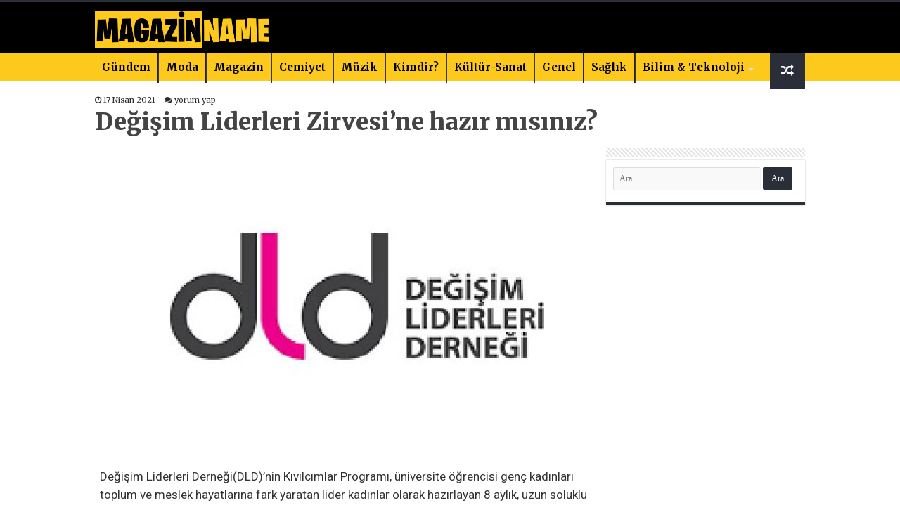

--- FILE ---
content_type: text/html; charset=UTF-8
request_url: https://magazinname.com/degisim-liderleri-zirvesine-hazir-misiniz-h18383.html
body_size: 15258
content:
<!DOCTYPE html>
<html lang="tr" prefix="og: http://ogp.me/ns#">
<head>
<meta charset="UTF-8" />
<link rel="profile" href="http://gmpg.org/xfn/11" />
<link rel="pingback" href="https://magazinname.com/xmlrpc.php" />
<title>Değişim Liderleri Zirvesi’ne hazır mısınız? &#8211; Magazin Name</title>
<meta property="og:title" content="Değişim Liderleri Zirvesi’ne hazır mısınız? - Magazin Name"/>
<meta property="og:type" content="article"/>
<meta property="og:description" content="Değişim Liderleri Derneği(DLD)’nin Kıvılcımlar Programı, üniversite öğrencisi genç kadınları toplum"/>
<meta property="og:url" content="https://magazinname.com/degisim-liderleri-zirvesine-hazir-misiniz-h18383.html"/>
<meta property="og:site_name" content="Magazin Name"/>
<meta property="og:image" content="https://magazinname.com/wp-content/uploads/2021/04/degisim-liderleri-dernegi.jpg" />
<meta name='robots' content='max-image-preview:large' />
	<style>img:is([sizes="auto" i], [sizes^="auto," i]) { contain-intrinsic-size: 3000px 1500px }</style>
	    <!-- Magazinname SEO + Social Meta -->
    <meta property="og:type" content="article" />
    <meta property="og:site_name" content="Magazinname" />
    <meta property="og:title" content="Değişim Liderleri Zirvesi’ne hazır mısınız?" />
    <meta property="og:description" content="Değişim Liderleri Derneği(DLD)’nin Kıvılcımlar Programı, üniversite öğrencisi genç kadınları toplum ve meslek hayatlarına fark yaratan lider kadınlar olarak hazırlayan 8 aylık, uzun soluklu ve yenilikçi bir programdır. 2020-2021 dönemi Kıvılcımlarımız Ekim ayından bu yana toplumsal cinsiyet, sosyal değişim, insan hakları gibi konularda araştırmalar yapıyor ve bu konuları tartışıyor. 8 aydır her hafta çevrimiçi buluşan Kıvılcımlarımız bir &hellip;" />
    <meta property="og:url" content="https://magazinname.com/degisim-liderleri-zirvesine-hazir-misiniz-h18383.html" />
    <meta property="og:image" content="https://magazinname.com/wp-content/uploads/2021/04/degisim-liderleri-dernegi.jpg" />
    <meta property="og:locale" content="tr_TR" />

    <meta name="twitter:card" content="summary_large_image" />
    <meta name="twitter:title" content="Değişim Liderleri Zirvesi’ne hazır mısınız?" />
    <meta name="twitter:description" content="Değişim Liderleri Derneği(DLD)’nin Kıvılcımlar Programı, üniversite öğrencisi genç kadınları toplum ve meslek hayatlarına fark yaratan lider kadınlar olarak hazırlayan 8 aylık, uzun soluklu ve yenilikçi bir programdır. 2020-2021 dönemi Kıvılcımlarımız Ekim ayından bu yana toplumsal cinsiyet, sosyal değişim, insan hakları gibi konularda araştırmalar yapıyor ve bu konuları tartışıyor. 8 aydır her hafta çevrimiçi buluşan Kıvılcımlarımız bir &hellip;" />
    <meta name="twitter:image" content="https://magazinname.com/wp-content/uploads/2021/04/degisim-liderleri-dernegi.jpg" />
    <meta name="twitter:site" content="@magazinname" />
    <meta name="twitter:creator" content="@magazinname" />
    <meta name="keywords" content="Değişim Liderleri Derneği, DLD" />
    <meta name="author" content="Kamil Hızer" />

    <!-- 📰 Structured Data / JSON-LD -->
    <script type="application/ld+json">
    {
      "@context": "https://schema.org",
      "@type": "NewsArticle",
      "mainEntityOfPage": {
        "@type": "WebPage",
        "@id": "https://magazinname.com/degisim-liderleri-zirvesine-hazir-misiniz-h18383.html"
      },
      "headline": "Değişim Liderleri Zirvesi’ne hazır mısınız?",
      "image": ["https://magazinname.com/wp-content/uploads/2021/04/degisim-liderleri-dernegi.jpg"],
      "datePublished": "2021-04-17T11:26:15+03:00",
      "dateModified": "2021-04-17T03:16:18+03:00",
      "author": {
        "@type": "Person",
        "name": "Kamil Hızer",
        "url": "https://magazinname.com/author/kamil"
      },
      "publisher": {
        "@type": "Organization",
        "name": "Magazinname",
        "url": "https://www.magazinname.com",
        "logo": {
          "@type": "ImageObject",
          "url": "https://www.magazinname.com/logo.png"
        },
        "sameAs": [
          "https://www.facebook.com/magazinname",
          "https://www.instagram.com/magazinname",
          "https://twitter.com/magazinname"
        ]
      },
      "articleSection": "Eğitim",
      "keywords": "Değişim Liderleri Derneği, DLD",
      "isAccessibleForFree": true,
      "inLanguage": "tr-TR",
      "description": "Değişim Liderleri Derneği(DLD)’nin Kıvılcımlar Programı, üniversite öğrencisi genç kadınları toplum ve meslek hayatlarına fark yaratan lider kadınlar olarak hazırlayan 8 aylık, uzun soluklu ve yenilikçi bir programdır. 2020-2021 dönemi Kıvılcımlarımız Ekim ayından bu yana toplumsal cinsiyet, sosyal değişim, insan hakları gibi konularda araştırmalar yapıyor ve bu konuları tartışıyor. 8 aydır her hafta çevrimiçi buluşan Kıvılcımlarımız bir &hellip;"
    }
    </script>
    <link rel='dns-prefetch' href='//fonts.googleapis.com' />
<link rel="alternate" type="application/rss+xml" title="Magazin Name &raquo; akışı" href="https://magazinname.com/feed" />
<link rel="alternate" type="application/rss+xml" title="Magazin Name &raquo; yorum akışı" href="https://magazinname.com/comments/feed" />
<link rel="alternate" type="application/rss+xml" title="Magazin Name &raquo; Değişim Liderleri Zirvesi’ne hazır mısınız? yorum akışı" href="https://magazinname.com/degisim-liderleri-zirvesine-hazir-misiniz-h18383.html/feed" />
<script type="text/javascript">
/* <![CDATA[ */
window._wpemojiSettings = {"baseUrl":"https:\/\/s.w.org\/images\/core\/emoji\/16.0.1\/72x72\/","ext":".png","svgUrl":"https:\/\/s.w.org\/images\/core\/emoji\/16.0.1\/svg\/","svgExt":".svg","source":{"concatemoji":"https:\/\/magazinname.com\/wp-includes\/js\/wp-emoji-release.min.js"}};
/*! This file is auto-generated */
!function(s,n){var o,i,e;function c(e){try{var t={supportTests:e,timestamp:(new Date).valueOf()};sessionStorage.setItem(o,JSON.stringify(t))}catch(e){}}function p(e,t,n){e.clearRect(0,0,e.canvas.width,e.canvas.height),e.fillText(t,0,0);var t=new Uint32Array(e.getImageData(0,0,e.canvas.width,e.canvas.height).data),a=(e.clearRect(0,0,e.canvas.width,e.canvas.height),e.fillText(n,0,0),new Uint32Array(e.getImageData(0,0,e.canvas.width,e.canvas.height).data));return t.every(function(e,t){return e===a[t]})}function u(e,t){e.clearRect(0,0,e.canvas.width,e.canvas.height),e.fillText(t,0,0);for(var n=e.getImageData(16,16,1,1),a=0;a<n.data.length;a++)if(0!==n.data[a])return!1;return!0}function f(e,t,n,a){switch(t){case"flag":return n(e,"\ud83c\udff3\ufe0f\u200d\u26a7\ufe0f","\ud83c\udff3\ufe0f\u200b\u26a7\ufe0f")?!1:!n(e,"\ud83c\udde8\ud83c\uddf6","\ud83c\udde8\u200b\ud83c\uddf6")&&!n(e,"\ud83c\udff4\udb40\udc67\udb40\udc62\udb40\udc65\udb40\udc6e\udb40\udc67\udb40\udc7f","\ud83c\udff4\u200b\udb40\udc67\u200b\udb40\udc62\u200b\udb40\udc65\u200b\udb40\udc6e\u200b\udb40\udc67\u200b\udb40\udc7f");case"emoji":return!a(e,"\ud83e\udedf")}return!1}function g(e,t,n,a){var r="undefined"!=typeof WorkerGlobalScope&&self instanceof WorkerGlobalScope?new OffscreenCanvas(300,150):s.createElement("canvas"),o=r.getContext("2d",{willReadFrequently:!0}),i=(o.textBaseline="top",o.font="600 32px Arial",{});return e.forEach(function(e){i[e]=t(o,e,n,a)}),i}function t(e){var t=s.createElement("script");t.src=e,t.defer=!0,s.head.appendChild(t)}"undefined"!=typeof Promise&&(o="wpEmojiSettingsSupports",i=["flag","emoji"],n.supports={everything:!0,everythingExceptFlag:!0},e=new Promise(function(e){s.addEventListener("DOMContentLoaded",e,{once:!0})}),new Promise(function(t){var n=function(){try{var e=JSON.parse(sessionStorage.getItem(o));if("object"==typeof e&&"number"==typeof e.timestamp&&(new Date).valueOf()<e.timestamp+604800&&"object"==typeof e.supportTests)return e.supportTests}catch(e){}return null}();if(!n){if("undefined"!=typeof Worker&&"undefined"!=typeof OffscreenCanvas&&"undefined"!=typeof URL&&URL.createObjectURL&&"undefined"!=typeof Blob)try{var e="postMessage("+g.toString()+"("+[JSON.stringify(i),f.toString(),p.toString(),u.toString()].join(",")+"));",a=new Blob([e],{type:"text/javascript"}),r=new Worker(URL.createObjectURL(a),{name:"wpTestEmojiSupports"});return void(r.onmessage=function(e){c(n=e.data),r.terminate(),t(n)})}catch(e){}c(n=g(i,f,p,u))}t(n)}).then(function(e){for(var t in e)n.supports[t]=e[t],n.supports.everything=n.supports.everything&&n.supports[t],"flag"!==t&&(n.supports.everythingExceptFlag=n.supports.everythingExceptFlag&&n.supports[t]);n.supports.everythingExceptFlag=n.supports.everythingExceptFlag&&!n.supports.flag,n.DOMReady=!1,n.readyCallback=function(){n.DOMReady=!0}}).then(function(){return e}).then(function(){var e;n.supports.everything||(n.readyCallback(),(e=n.source||{}).concatemoji?t(e.concatemoji):e.wpemoji&&e.twemoji&&(t(e.twemoji),t(e.wpemoji)))}))}((window,document),window._wpemojiSettings);
/* ]]> */
</script>
<style id='wp-emoji-styles-inline-css' type='text/css'>

	img.wp-smiley, img.emoji {
		display: inline !important;
		border: none !important;
		box-shadow: none !important;
		height: 1em !important;
		width: 1em !important;
		margin: 0 0.07em !important;
		vertical-align: -0.1em !important;
		background: none !important;
		padding: 0 !important;
	}
</style>
<link rel='stylesheet' id='wp-block-library-css' href='https://magazinname.com/wp-includes/css/dist/block-library/style.min.css' type='text/css' media='all' />
<style id='classic-theme-styles-inline-css' type='text/css'>
/*! This file is auto-generated */
.wp-block-button__link{color:#fff;background-color:#32373c;border-radius:9999px;box-shadow:none;text-decoration:none;padding:calc(.667em + 2px) calc(1.333em + 2px);font-size:1.125em}.wp-block-file__button{background:#32373c;color:#fff;text-decoration:none}
</style>
<style id='global-styles-inline-css' type='text/css'>
:root{--wp--preset--aspect-ratio--square: 1;--wp--preset--aspect-ratio--4-3: 4/3;--wp--preset--aspect-ratio--3-4: 3/4;--wp--preset--aspect-ratio--3-2: 3/2;--wp--preset--aspect-ratio--2-3: 2/3;--wp--preset--aspect-ratio--16-9: 16/9;--wp--preset--aspect-ratio--9-16: 9/16;--wp--preset--color--black: #000000;--wp--preset--color--cyan-bluish-gray: #abb8c3;--wp--preset--color--white: #ffffff;--wp--preset--color--pale-pink: #f78da7;--wp--preset--color--vivid-red: #cf2e2e;--wp--preset--color--luminous-vivid-orange: #ff6900;--wp--preset--color--luminous-vivid-amber: #fcb900;--wp--preset--color--light-green-cyan: #7bdcb5;--wp--preset--color--vivid-green-cyan: #00d084;--wp--preset--color--pale-cyan-blue: #8ed1fc;--wp--preset--color--vivid-cyan-blue: #0693e3;--wp--preset--color--vivid-purple: #9b51e0;--wp--preset--gradient--vivid-cyan-blue-to-vivid-purple: linear-gradient(135deg,rgba(6,147,227,1) 0%,rgb(155,81,224) 100%);--wp--preset--gradient--light-green-cyan-to-vivid-green-cyan: linear-gradient(135deg,rgb(122,220,180) 0%,rgb(0,208,130) 100%);--wp--preset--gradient--luminous-vivid-amber-to-luminous-vivid-orange: linear-gradient(135deg,rgba(252,185,0,1) 0%,rgba(255,105,0,1) 100%);--wp--preset--gradient--luminous-vivid-orange-to-vivid-red: linear-gradient(135deg,rgba(255,105,0,1) 0%,rgb(207,46,46) 100%);--wp--preset--gradient--very-light-gray-to-cyan-bluish-gray: linear-gradient(135deg,rgb(238,238,238) 0%,rgb(169,184,195) 100%);--wp--preset--gradient--cool-to-warm-spectrum: linear-gradient(135deg,rgb(74,234,220) 0%,rgb(151,120,209) 20%,rgb(207,42,186) 40%,rgb(238,44,130) 60%,rgb(251,105,98) 80%,rgb(254,248,76) 100%);--wp--preset--gradient--blush-light-purple: linear-gradient(135deg,rgb(255,206,236) 0%,rgb(152,150,240) 100%);--wp--preset--gradient--blush-bordeaux: linear-gradient(135deg,rgb(254,205,165) 0%,rgb(254,45,45) 50%,rgb(107,0,62) 100%);--wp--preset--gradient--luminous-dusk: linear-gradient(135deg,rgb(255,203,112) 0%,rgb(199,81,192) 50%,rgb(65,88,208) 100%);--wp--preset--gradient--pale-ocean: linear-gradient(135deg,rgb(255,245,203) 0%,rgb(182,227,212) 50%,rgb(51,167,181) 100%);--wp--preset--gradient--electric-grass: linear-gradient(135deg,rgb(202,248,128) 0%,rgb(113,206,126) 100%);--wp--preset--gradient--midnight: linear-gradient(135deg,rgb(2,3,129) 0%,rgb(40,116,252) 100%);--wp--preset--font-size--small: 13px;--wp--preset--font-size--medium: 20px;--wp--preset--font-size--large: 36px;--wp--preset--font-size--x-large: 42px;--wp--preset--spacing--20: 0.44rem;--wp--preset--spacing--30: 0.67rem;--wp--preset--spacing--40: 1rem;--wp--preset--spacing--50: 1.5rem;--wp--preset--spacing--60: 2.25rem;--wp--preset--spacing--70: 3.38rem;--wp--preset--spacing--80: 5.06rem;--wp--preset--shadow--natural: 6px 6px 9px rgba(0, 0, 0, 0.2);--wp--preset--shadow--deep: 12px 12px 50px rgba(0, 0, 0, 0.4);--wp--preset--shadow--sharp: 6px 6px 0px rgba(0, 0, 0, 0.2);--wp--preset--shadow--outlined: 6px 6px 0px -3px rgba(255, 255, 255, 1), 6px 6px rgba(0, 0, 0, 1);--wp--preset--shadow--crisp: 6px 6px 0px rgba(0, 0, 0, 1);}:where(.is-layout-flex){gap: 0.5em;}:where(.is-layout-grid){gap: 0.5em;}body .is-layout-flex{display: flex;}.is-layout-flex{flex-wrap: wrap;align-items: center;}.is-layout-flex > :is(*, div){margin: 0;}body .is-layout-grid{display: grid;}.is-layout-grid > :is(*, div){margin: 0;}:where(.wp-block-columns.is-layout-flex){gap: 2em;}:where(.wp-block-columns.is-layout-grid){gap: 2em;}:where(.wp-block-post-template.is-layout-flex){gap: 1.25em;}:where(.wp-block-post-template.is-layout-grid){gap: 1.25em;}.has-black-color{color: var(--wp--preset--color--black) !important;}.has-cyan-bluish-gray-color{color: var(--wp--preset--color--cyan-bluish-gray) !important;}.has-white-color{color: var(--wp--preset--color--white) !important;}.has-pale-pink-color{color: var(--wp--preset--color--pale-pink) !important;}.has-vivid-red-color{color: var(--wp--preset--color--vivid-red) !important;}.has-luminous-vivid-orange-color{color: var(--wp--preset--color--luminous-vivid-orange) !important;}.has-luminous-vivid-amber-color{color: var(--wp--preset--color--luminous-vivid-amber) !important;}.has-light-green-cyan-color{color: var(--wp--preset--color--light-green-cyan) !important;}.has-vivid-green-cyan-color{color: var(--wp--preset--color--vivid-green-cyan) !important;}.has-pale-cyan-blue-color{color: var(--wp--preset--color--pale-cyan-blue) !important;}.has-vivid-cyan-blue-color{color: var(--wp--preset--color--vivid-cyan-blue) !important;}.has-vivid-purple-color{color: var(--wp--preset--color--vivid-purple) !important;}.has-black-background-color{background-color: var(--wp--preset--color--black) !important;}.has-cyan-bluish-gray-background-color{background-color: var(--wp--preset--color--cyan-bluish-gray) !important;}.has-white-background-color{background-color: var(--wp--preset--color--white) !important;}.has-pale-pink-background-color{background-color: var(--wp--preset--color--pale-pink) !important;}.has-vivid-red-background-color{background-color: var(--wp--preset--color--vivid-red) !important;}.has-luminous-vivid-orange-background-color{background-color: var(--wp--preset--color--luminous-vivid-orange) !important;}.has-luminous-vivid-amber-background-color{background-color: var(--wp--preset--color--luminous-vivid-amber) !important;}.has-light-green-cyan-background-color{background-color: var(--wp--preset--color--light-green-cyan) !important;}.has-vivid-green-cyan-background-color{background-color: var(--wp--preset--color--vivid-green-cyan) !important;}.has-pale-cyan-blue-background-color{background-color: var(--wp--preset--color--pale-cyan-blue) !important;}.has-vivid-cyan-blue-background-color{background-color: var(--wp--preset--color--vivid-cyan-blue) !important;}.has-vivid-purple-background-color{background-color: var(--wp--preset--color--vivid-purple) !important;}.has-black-border-color{border-color: var(--wp--preset--color--black) !important;}.has-cyan-bluish-gray-border-color{border-color: var(--wp--preset--color--cyan-bluish-gray) !important;}.has-white-border-color{border-color: var(--wp--preset--color--white) !important;}.has-pale-pink-border-color{border-color: var(--wp--preset--color--pale-pink) !important;}.has-vivid-red-border-color{border-color: var(--wp--preset--color--vivid-red) !important;}.has-luminous-vivid-orange-border-color{border-color: var(--wp--preset--color--luminous-vivid-orange) !important;}.has-luminous-vivid-amber-border-color{border-color: var(--wp--preset--color--luminous-vivid-amber) !important;}.has-light-green-cyan-border-color{border-color: var(--wp--preset--color--light-green-cyan) !important;}.has-vivid-green-cyan-border-color{border-color: var(--wp--preset--color--vivid-green-cyan) !important;}.has-pale-cyan-blue-border-color{border-color: var(--wp--preset--color--pale-cyan-blue) !important;}.has-vivid-cyan-blue-border-color{border-color: var(--wp--preset--color--vivid-cyan-blue) !important;}.has-vivid-purple-border-color{border-color: var(--wp--preset--color--vivid-purple) !important;}.has-vivid-cyan-blue-to-vivid-purple-gradient-background{background: var(--wp--preset--gradient--vivid-cyan-blue-to-vivid-purple) !important;}.has-light-green-cyan-to-vivid-green-cyan-gradient-background{background: var(--wp--preset--gradient--light-green-cyan-to-vivid-green-cyan) !important;}.has-luminous-vivid-amber-to-luminous-vivid-orange-gradient-background{background: var(--wp--preset--gradient--luminous-vivid-amber-to-luminous-vivid-orange) !important;}.has-luminous-vivid-orange-to-vivid-red-gradient-background{background: var(--wp--preset--gradient--luminous-vivid-orange-to-vivid-red) !important;}.has-very-light-gray-to-cyan-bluish-gray-gradient-background{background: var(--wp--preset--gradient--very-light-gray-to-cyan-bluish-gray) !important;}.has-cool-to-warm-spectrum-gradient-background{background: var(--wp--preset--gradient--cool-to-warm-spectrum) !important;}.has-blush-light-purple-gradient-background{background: var(--wp--preset--gradient--blush-light-purple) !important;}.has-blush-bordeaux-gradient-background{background: var(--wp--preset--gradient--blush-bordeaux) !important;}.has-luminous-dusk-gradient-background{background: var(--wp--preset--gradient--luminous-dusk) !important;}.has-pale-ocean-gradient-background{background: var(--wp--preset--gradient--pale-ocean) !important;}.has-electric-grass-gradient-background{background: var(--wp--preset--gradient--electric-grass) !important;}.has-midnight-gradient-background{background: var(--wp--preset--gradient--midnight) !important;}.has-small-font-size{font-size: var(--wp--preset--font-size--small) !important;}.has-medium-font-size{font-size: var(--wp--preset--font-size--medium) !important;}.has-large-font-size{font-size: var(--wp--preset--font-size--large) !important;}.has-x-large-font-size{font-size: var(--wp--preset--font-size--x-large) !important;}
:where(.wp-block-post-template.is-layout-flex){gap: 1.25em;}:where(.wp-block-post-template.is-layout-grid){gap: 1.25em;}
:where(.wp-block-columns.is-layout-flex){gap: 2em;}:where(.wp-block-columns.is-layout-grid){gap: 2em;}
:root :where(.wp-block-pullquote){font-size: 1.5em;line-height: 1.6;}
</style>
<link rel='stylesheet' id='tie-style-css' href='https://magazinname.com/wp-content/themes/beynsoft/style.css' type='text/css' media='all' />
<link rel='stylesheet' id='tie-ilightbox-skin-css' href='https://magazinname.com/wp-content/themes/beynsoft/css/ilightbox/dark-skin/skin.css' type='text/css' media='all' />
<link rel='stylesheet' id='Merriweather-css' href='https://fonts.googleapis.com/css?family=Merriweather%3A300%2C300italic%2Cregular%2Citalic%2C700%2C700italic%2C900%2C900italic' type='text/css' media='all' />
<link rel='stylesheet' id='Roboto-css' href='https://fonts.googleapis.com/css?family=Roboto%3A100%2C100italic%2C300%2C300italic%2Cregular%2Citalic%2C500%2C500italic%2C700%2C700italic%2C900%2C900italic' type='text/css' media='all' />
<link rel='stylesheet' id='Droid+Sans-css' href='https://fonts.googleapis.com/css?family=Droid+Sans%3Aregular%2C700' type='text/css' media='all' />
<script type="text/javascript" src="https://magazinname.com/wp-includes/js/jquery/jquery.min.js" id="jquery-core-js"></script>
<script type="text/javascript" src="https://magazinname.com/wp-includes/js/jquery/jquery-migrate.min.js" id="jquery-migrate-js"></script>
<link rel="https://api.w.org/" href="https://magazinname.com/wp-json/" /><link rel="alternate" title="JSON" type="application/json" href="https://magazinname.com/wp-json/wp/v2/posts/18383" /><link rel="EditURI" type="application/rsd+xml" title="RSD" href="https://magazinname.com/xmlrpc.php?rsd" />
<meta name="generator" content="WordPress 6.8.3" />
<link rel="canonical" href="https://magazinname.com/degisim-liderleri-zirvesine-hazir-misiniz-h18383.html" />
<link rel='shortlink' href='https://magazinname.com/?p=18383' />
<link rel="alternate" title="oEmbed (JSON)" type="application/json+oembed" href="https://magazinname.com/wp-json/oembed/1.0/embed?url=https%3A%2F%2Fmagazinname.com%2Fdegisim-liderleri-zirvesine-hazir-misiniz-h18383.html" />
<link rel="alternate" title="oEmbed (XML)" type="text/xml+oembed" href="https://magazinname.com/wp-json/oembed/1.0/embed?url=https%3A%2F%2Fmagazinname.com%2Fdegisim-liderleri-zirvesine-hazir-misiniz-h18383.html&#038;format=xml" />
<link rel="shortcut icon" href="https://magazinname.com/wp-content/uploads/2021/06/magazinname.jpg" title="Favicon" />
<!--[if IE]>
<script type="text/javascript">jQuery(document).ready(function (){ jQuery(".menu-item").has("ul").children("a").attr("aria-haspopup", "true");});</script>
<![endif]-->
<!--[if lt IE 9]>
<script src="https://magazinname.com/wp-content/themes/beynsoft/js/html5.js"></script>
<script src="https://magazinname.com/wp-content/themes/beynsoft/js/selectivizr-min.js"></script>
<![endif]-->
<!--[if IE 9]>
<link rel="stylesheet" type="text/css" media="all" href="https://magazinname.com/wp-content/themes/beynsoft/css/ie9.css" />
<![endif]-->
<!--[if IE 8]>
<link rel="stylesheet" type="text/css" media="all" href="https://magazinname.com/wp-content/themes/beynsoft/css/ie8.css" />
<![endif]-->
<!--[if IE 7]>
<link rel="stylesheet" type="text/css" media="all" href="https://magazinname.com/wp-content/themes/beynsoft/css/ie7.css" />
<![endif]-->


<meta name="viewport" content="width=device-width, initial-scale=1.0" />
<link rel="apple-touch-icon-precomposed" sizes="144x144" href="https://magazinname.com/wp-content/uploads/2021/06/magazinname.jpg" />
<link rel="apple-touch-icon-precomposed" sizes="120x120" href="https://magazinname.com/wp-content/uploads/2021/06/magazinname.jpg" />
<link rel="apple-touch-icon-precomposed" sizes="72x72" href="https://magazinname.com/wp-content/uploads/2021/06/magazinname.jpg" />
<link rel="apple-touch-icon-precomposed" href="https://magazinname.com/wp-content/uploads/2021/06/magazinname.jpg" />

<meta name="ahrefs-site-verification" content="fdd708fe0c74da1a01e740556dbdf8238d245c81baab64f55c6e3bc1b6d4988a">

<meta name="google-site-verification" content="YabXgS6usgPHUScTv57F5no6eL0ydsRyQlh24y9bod0" />

<!-- Google tag (gtag.js) -->
<script async src="https://www.googletagmanager.com/gtag/js?id=G-HN4NW4LGBF"></script>
<script>
  window.dataLayer = window.dataLayer || [];
  function gtag(){dataLayer.push(arguments);}
  gtag('js', new Date());

  gtag('config', 'G-HN4NW4LGBF');
</script>
<style>
.entry a, #ozet a{ color: #e52822!important; font-weight: bold; }

</style>

<style type="text/css" media="screen">

body{
	font-family: 'Merriweather';
}

.logo h1 a, .logo h2 a{
	font-family: 'Merriweather';
	font-weight: bold;
}

.logo span{
	font-family: 'Merriweather';
	font-weight: bold;
}

.top-nav, .top-nav ul li a {
	font-family: 'Merriweather';
}

#main-nav, #main-nav ul li a{
	font-family: 'Merriweather';
}

.breaking-news span.breaking-news-title{
	font-family: 'Merriweather';
}

.page-title{
	font-family: 'Merriweather';
}

.post-title{
	font-family: 'Merriweather';
	font-size : 33px;
	font-weight: 900;
}

h2.post-box-title, h2.post-box-title a{
	font-family: 'Merriweather';
}

h3.post-box-title, h3.post-box-title a{
	font-family: 'Merriweather';
}

p.post-meta, p.post-meta a{
	font-family: 'Merriweather';
}

body.single .entry, body.page .entry{
	font-family: 'Roboto';
	font-size : 17px;
	font-weight: normal;
}

blockquote p{
	font-family: 'Merriweather';
}

.widget-top h4, .widget-top h4 a{
	font-family: 'Merriweather';
}

.footer-widget-top h4, .footer-widget-top h4 a{
	font-family: 'Merriweather';
}

#featured-posts .featured-title h2 a{
	font-family: 'Merriweather';
}

.ei-title h2, .slider-caption h2 a, .content .slider-caption h2 a, .slider-caption h2, .content .slider-caption h2, .content .ei-title h2{
	font-family: 'Merriweather';
}

.cat-box-title h2, .cat-box-title h2 a, .block-head h3, #respond h3, #comments-title, h2.review-box-header, .woocommerce-tabs .entry-content h2, .woocommerce .related.products h2, .entry .woocommerce h2, .woocommerce-billing-fields h3, .woocommerce-shipping-fields h3, #order_review_heading, #bbpress-forums fieldset.bbp-form legend, #buddypress .item-body h4, #buddypress #item-body h4{
	font-family: 'Merriweather';
}

#main-nav,
.cat-box-content,
#sidebar .widget-container,
.post-listing,
#commentform {
	border-bottom-color: #2a2e39;
}

.search-block .search-button,
#topcontrol,
#main-nav ul li.current-menu-item a,
#main-nav ul li.current-menu-item a:hover,
#main-nav ul li.current_page_parent a,
#main-nav ul li.current_page_parent a:hover,
#main-nav ul li.current-menu-parent a,
#main-nav ul li.current-menu-parent a:hover,
#main-nav ul li.current-page-ancestor a,
#main-nav ul li.current-page-ancestor a:hover,
.pagination span.current,
.share-post span.share-text,
.flex-control-paging li a.flex-active,
.ei-slider-thumbs li.ei-slider-element,
.review-percentage .review-item span span,
.review-final-score,
.button,
a.button,
a.more-link,
#main-content input[type="submit"],
.form-submit #submit,
#login-form .login-button,
.widget-feedburner .feedburner-subscribe,
input[type="submit"],
#buddypress button,
#buddypress a.button,
#buddypress input[type=submit],
#buddypress input[type=reset],
#buddypress ul.button-nav li a,
#buddypress div.generic-button a,
#buddypress .comment-reply-link,
#buddypress div.item-list-tabs ul li a span,
#buddypress div.item-list-tabs ul li.selected a,
#buddypress div.item-list-tabs ul li.current a,
#buddypress #members-directory-form div.item-list-tabs ul li.selected span,
#members-list-options a.selected,
#groups-list-options a.selected,
body.dark-skin #buddypress div.item-list-tabs ul li a span,
body.dark-skin #buddypress div.item-list-tabs ul li.selected a,
body.dark-skin #buddypress div.item-list-tabs ul li.current a,
body.dark-skin #members-list-options a.selected,
body.dark-skin #groups-list-options a.selected,
.search-block-large .search-button,
#featured-posts .flex-next:hover,
#featured-posts .flex-prev:hover,
a.tie-cart span.shooping-count,
.woocommerce span.onsale,
.woocommerce-page span.onsale ,
.woocommerce .widget_price_filter .ui-slider .ui-slider-handle,
.woocommerce-page .widget_price_filter .ui-slider .ui-slider-handle,
#check-also-close,
a.post-slideshow-next,
a.post-slideshow-prev,
.widget_price_filter .ui-slider .ui-slider-handle,
.quantity .minus:hover,
.quantity .plus:hover,
.mejs-container .mejs-controls .mejs-time-rail .mejs-time-current,
#reading-position-indicator  {
	background-color:#2a2e39;
}

::-webkit-scrollbar-thumb{
	background-color:#2a2e39 !important;
}

#theme-footer,
#theme-header,
.top-nav ul li.current-menu-item:before,
#main-nav .menu-sub-content ,
#main-nav ul ul,
#check-also-box {
	border-top-color: #2a2e39;
}

.search-block:after {
	border-right-color:#2a2e39;
}

body.rtl .search-block:after {
	border-left-color:#2a2e39;
}

#main-nav ul > li.menu-item-has-children:hover > a:after,
#main-nav ul > li.mega-menu:hover > a:after {
	border-color:transparent transparent #2a2e39;
}

.widget.timeline-posts li a:hover,
.widget.timeline-posts li a:hover span.tie-date {
	color: #2a2e39;
}

.widget.timeline-posts li a:hover span.tie-date:before {
	background: #2a2e39;
	border-color: #2a2e39;
}

#order_review,
#order_review_heading {
	border-color: #2a2e39;
}


</style>

<link rel="icon" href="https://magazinname.com/wp-content/uploads/2021/06/cropped-magazinname-favicon-150x150.jpg" sizes="32x32" />
<link rel="icon" href="https://magazinname.com/wp-content/uploads/2021/06/cropped-magazinname-favicon.jpg" sizes="192x192" />
<link rel="apple-touch-icon" href="https://magazinname.com/wp-content/uploads/2021/06/cropped-magazinname-favicon.jpg" />
<meta name="msapplication-TileImage" content="https://magazinname.com/wp-content/uploads/2021/06/cropped-magazinname-favicon.jpg" />
		<style type="text/css" id="wp-custom-css">
			#wrapper.wide-layout #theme-header {
   height:115px;
    background: #000;
}
 

 .slider-caption{display: -webkit-box;
	 height:105px;
    -webkit-box-orient: vertical;
    overflow: hidden;
    -webkit-line-clamp: 2;
}


 .flex-next,.flex-prev { height: 60px!important;
    line-height: 55px!important;
    border-radius: 3px;
    background: #042a63;}
.flex-direction-nav .flex-next{
    right: 0px;
    opacity: 1;
}

.flex-direction-nav .flex-prev {
    left: 0px;
    opacity: 1;
}

 .entry p
{    line-height: 26px;}
.ozet {
    font-size: 18px;
    width: 100%;} 
.post-listing{box-shadow:none;}

p.post-meta a,p.post-meta{
    color: #2a2a2a;
}
#main-nav {height:40px; min-height:40px;
    margin: 0 auto;
	background: #fdc91d; border: none;box-shadow: inset -1px -5px 0px -1px #fdc91d; }

 .header-content {
    padding: 0px;
    margin: 0 auto;
}

a.random-article, a.tie-cart {
    background: #2a2e39;
    width: 50px;
	height: 50px; }


#main-nav ul li a {color:#000;line-height: 40px;    font-weight: 600; font-size: 15px;}
#main-nav ul li a:hover {color:#fff;}


@media only screen and (max-width: 600px) {
#wrapper.wide-layout #main-content{    margin-top: 20px;}
 
.sondakikayazi {display: none;}
.haberler {width: 70%!important;}	
#slide-out-open span, #slide-out-open span:after, #slide-out-open span:before {background: #fff;}
	
	.logo {width: 80%!important;}
	.kurlar {
		width: 100%!important;}


}

		</style>
			<style>
	 .kurlar{ width: 70%; float: left;    margin-top: 15px; } 
		.logo {
    width: 30%;
    padding: 8px 0px;
}
	</style>
</head>
<body id="top" class="wp-singular post-template-default single single-post postid-18383 single-format-standard wp-theme-beynsoft lazy-enabled">

<div class="wrapper-outer">

 
	<aside id="slide-out">

			<div class="search-mobile">
			<form method="get" id="searchform-mobile" action="https://magazinname.com/">
				<button class="search-button" type="submit" value="Search"><i class="fa fa-search"></i></button>
				<input type="text" id="s-mobile" name="s" title="Search" value="Search" onfocus="if (this.value == 'Search') {this.value = '';}" onblur="if (this.value == '') {this.value = 'Search';}"  />
			</form>
		</div><!-- .search-mobile /-->
	
			<div class="social-icons">
		<a class="ttip-none" title="Rss" href="https://magazinname.com/feed" target="_blank"><i class="fa fa-rss"></i></a><a class="ttip-none" title="Facebook" href="#" target="_blank"><i class="fa fa-facebook"></i></a><a class="ttip-none" title="Twitter" href="#" target="_blank"><i class="fa fa-twitter"></i></a><a class="ttip-none" title="LinkedIn" href="#" target="_blank"><i class="fa fa-linkedin"></i></a><a class="ttip-none" title="Youtube" href="#" target="_blank"><i class="fa fa-youtube"></i></a>
			</div>

	
		<div id="mobile-menu" ></div>
	</aside><!-- #slide-out /-->

		<div id="wrapper" class="wide-layout">
		<div class="inner-wrapper">

		<header id="theme-header" class="theme-header">
			
		<div class="header-content">

					<a id="slide-out-open" class="slide-out-open" href="#"><span></span></a>
		
			<div class="logo">
			<h2>								<a title="Magazin Name" href="https://magazinname.com/">
					<img src="https://magazinname.com/wp-content/uploads/2021/06/magazinname.jpg" alt="Magazin Name" width="250" height="80" /><strong>Magazin Name Güncel Magazin Haberleri</strong>
				</a>
			</h2>			</div><!-- .logo /-->
<script type="text/javascript">
jQuery(document).ready(function($) {
	var retina = window.devicePixelRatio > 1 ? true : false;
	if(retina) {
       	jQuery('#theme-header .logo img').attr('src',		'https://magazinname.com/wp-content/uploads/2021/06/magazinname.jpg');
       	jQuery('#theme-header .logo img').attr('width',		'250');
       	jQuery('#theme-header .logo img').attr('height',	'80');
	}
});
</script>
			 
			
		<div class="kurlar">
<iframe defer src="https://api.genelpara.com/iframe/?symbol=para-birimleri&pb=XU100,USD,EUR,GA,BTC&stil=stil-4&renk=beyaz" title="Döviz ve Altın Fiyatları" frameborder="0" width="1000" height="50" style="width:1000px; height:50px;"></iframe>
			</div>	
			
			
			
			<div class="clear"></div>

		</div>
													<nav id="main-nav" class="fixed-enabled">
				<div class="container">

				
					<div class="main-menu"><ul id="menu-menu" class="menu"><li id="menu-item-16962" class="menu-item menu-item-type-taxonomy menu-item-object-category menu-item-16962"><a href="https://magazinname.com/kategori/gundem">Gündem</a></li>
<li id="menu-item-23558" class="menu-item menu-item-type-taxonomy menu-item-object-category menu-item-23558"><a href="https://magazinname.com/kategori/moda">Moda</a></li>
<li id="menu-item-16964" class="menu-item menu-item-type-taxonomy menu-item-object-category menu-item-16964"><a href="https://magazinname.com/kategori/magazin">Magazin</a></li>
<li id="menu-item-23557" class="menu-item menu-item-type-taxonomy menu-item-object-category menu-item-23557"><a href="https://magazinname.com/kategori/cemiyet">Cemiyet</a></li>
<li id="menu-item-43099" class="menu-item menu-item-type-taxonomy menu-item-object-category menu-item-43099"><a href="https://magazinname.com/kategori/muzik">Müzik</a></li>
<li id="menu-item-34454" class="menu-item menu-item-type-taxonomy menu-item-object-category menu-item-34454"><a href="https://magazinname.com/kategori/kimdir">Kimdir?</a></li>
<li id="menu-item-16963" class="menu-item menu-item-type-taxonomy menu-item-object-category menu-item-16963"><a href="https://magazinname.com/kategori/kultur-sanat">Kültür-Sanat</a></li>
<li id="menu-item-16960" class="menu-item menu-item-type-taxonomy menu-item-object-category menu-item-16960"><a href="https://magazinname.com/kategori/genel">Genel</a></li>
<li id="menu-item-16965" class="menu-item menu-item-type-taxonomy menu-item-object-category menu-item-16965"><a href="https://magazinname.com/kategori/saglik">Sağlık</a></li>
<li id="menu-item-16967" class="menu-item menu-item-type-taxonomy menu-item-object-category menu-item-has-children menu-item-16967"><a href="https://magazinname.com/kategori/teknoloji">Bilim &#038; Teknoloji</a>
<ul class="sub-menu menu-sub-content">
	<li id="menu-item-16959" class="menu-item menu-item-type-taxonomy menu-item-object-category current-post-ancestor current-menu-parent current-post-parent menu-item-16959"><a href="https://magazinname.com/kategori/egitim">Eğitim</a></li>
</ul>
</li>
</ul></div>										<a href="https://magazinname.com/?tierand=1" class="random-article ttip" title="Random Article"><i class="fa fa-random"></i></a>
					
					
				</div>
			</nav><!-- .main-nav /-->
					</header><!-- #header /-->

	
	
	<div id="main-content" class="container">
	
				 				<div style="color:#2a2a2a;">		
<p class="post-meta">
	
		
	<span class="tie-date"><i class="fa fa-clock-o"></i>17 Nisan 2021</span>	
	
	<span class="post-comments"><i class="fa fa-comments"></i><a href="https://magazinname.com/degisim-liderleri-zirvesine-hazir-misiniz-h18383.html#respond">yorum yap</a></span>
</p>
<div class="clear"></div>
</div>
    <h1 class="name post-title entry-title">
        <span itemprop="name">
            <a href="https://magazinname.com/degisim-liderleri-zirvesine-hazir-misiniz-h18383.html">
                Değişim Liderleri Zirvesi’ne hazır mısınız?            </a>
        </span>
    </h1>
    
 


	
	
	
	<div class="content">
		
		
		
	
		
		
		

		
		
		

				<style>
			.kapak img {width:100%}
		
		</style>
					
		  <div class="kapak" style="margin:10px 0px;">
				 
	 	 <img width="700" height="420" src="https://magazinname.com/wp-content/uploads/2021/04/degisim-liderleri-dernegi.jpg" class="attachment-full size-full wp-post-image" alt="Değişim Liderleri Zirvesi’ne hazır mısınız?" decoding="async" fetchpriority="high" /> 
			 </div> 
		
		

		<article class="post-listing post-18383 post type-post status-publish format-standard has-post-thumbnail  category-egitim tag-degisim-liderleri-dernegi tag-dld" id="the-post">
 
			<div class="post-inner">

			
			
				<div class="entry">
					
					
					<p>Değişim Liderleri Derneği(DLD)’nin Kıvılcımlar Programı, üniversite öğrencisi genç kadınları toplum ve meslek hayatlarına fark yaratan lider kadınlar olarak hazırlayan 8 aylık, uzun soluklu ve yenilikçi bir programdır.</p>
<p><span class="wmi-callto">2020-2021</span> dönemi Kıvılcımlarımız Ekim ayından bu yana toplumsal cinsiyet, sosyal değişim, insan hakları gibi konularda araştırmalar yapıyor ve bu konuları tartışıyor. 8 aydır her hafta çevrimiçi buluşan Kıvılcımlarımız bir yandan da Birleşmiş Milletlerin Sürdürülebilir Kalkınma Amaçları doğrultusunda çevrelerinde gördükleri problemlere çözüm üretebilmek için gece gündüz demeden, öğrenim hayatlarını sekteye uğratmadan, kendi dinlence zamanlarından ayırarak önemli sosyal değişim projeleri geliştiriyorlar.</p>
<p>DLD Zirvesi, 8 Mayıs 2021, Cumartesi günü saat 10.00-13:00 arası Zoom üzerinden çevrimiçi gerçekleştirilecek ve DLD Facebook sayfasından canlı olarak yayınlanacaktır.</p>
<p>Kıvılcımlarımızın süreçlerine tanıklık etmeye ve projelerini dinlemek için DLD zirvesine davet ediyoruz. Katılmak istiyorsanız, linke derneğin sitesine girerek ücretsiz rezervasyon yapabilirsiniz.</p>
					
										
						<div class="share-post">
	<span class="share-text">Share</span>
	
		<ul class="flat-social">	
			<li><a href="http://www.facebook.com/sharer.php?u=https://magazinname.com/?p=18383" class="social-facebook" rel="external" target="_blank"><i class="fa fa-facebook"></i> <span>Facebook</span></a></li>
		
						<li><a href="http://www.linkedin.com/shareArticle?mini=true&url=https://magazinname.com/?p=18383&title=De%C4%9Fi%C5%9Fim+Liderleri+Zirvesi%E2%80%99ne+haz%C4%B1r+m%C4%B1s%C4%B1n%C4%B1z%3F" class="social-linkedin" rel="external" target="_blank"><i class="fa fa-linkedin"></i> <span>LinkedIn</span></a></li>
				<li><a href="http://pinterest.com/pin/create/button/?url=https://magazinname.com/?p=18383&amp;description=De%C4%9Fi%C5%9Fim+Liderleri+Zirvesi%E2%80%99ne+haz%C4%B1r+m%C4%B1s%C4%B1n%C4%B1z%3F&amp;media=https://magazinname.com/wp-content/uploads/2021/04/degisim-liderleri-dernegi.jpg" class="social-pinterest" rel="external" target="_blank"><i class="fa fa-pinterest"></i> <span>Pinterest</span></a></li>
		</ul>
		<div class="clear"></div>
</div> <!-- .share-post -->					
				</div><!-- .entry /-->


			
				<div class="clear"></div>
			</div><!-- .post-inner -->

			<script type="application/ld+json">{"@context":"http:\/\/schema.org","@type":"NewsArticle","dateCreated":"2021-04-17T11:26:15+03:00","datePublished":"2021-04-17T11:26:15+03:00","dateModified":"2021-04-17T03:16:18+03:00","headline":"De\u011fi\u015fim Liderleri Zirvesi\u2019ne haz\u0131r m\u0131s\u0131n\u0131z?","name":"De\u011fi\u015fim Liderleri Zirvesi\u2019ne haz\u0131r m\u0131s\u0131n\u0131z?","keywords":"De\u011fi\u015fim Liderleri Derne\u011fi,DLD","url":"https:\/\/magazinname.com\/degisim-liderleri-zirvesine-hazir-misiniz-h18383.html","description":"De\u011fi\u015fim Liderleri Derne\u011fi(DLD)\u2019nin K\u0131v\u0131lc\u0131mlar Program\u0131, \u00fcniversite \u00f6\u011frencisi gen\u00e7 kad\u0131nlar\u0131 toplum ve meslek hayatlar\u0131na fark yaratan lider kad\u0131nlar olarak haz\u0131rlayan 8 ayl\u0131k, uzun soluklu ve yenilik","copyrightYear":"2021","publisher":{"@id":"#Publisher","@type":"Organization","name":"Magazin Name","logo":{"@type":"ImageObject","url":"https:\/\/magazinname.com\/wp-content\/uploads\/2021\/06\/magazinname.jpg"},"sameAs":["#","#","#","#"]},"sourceOrganization":{"@id":"#Publisher"},"copyrightHolder":{"@id":"#Publisher"},"mainEntityOfPage":{"@type":"WebPage","@id":"https:\/\/magazinname.com\/degisim-liderleri-zirvesine-hazir-misiniz-h18383.html"},"author":{"@type":"Person","name":"Kamil H\u0131zer","url":"https:\/\/magazinname.com\/author\/kamil"},"articleSection":"E\u011fitim","articleBody":"De\u011fi\u015fim Liderleri Derne\u011fi(DLD)\u2019nin K\u0131v\u0131lc\u0131mlar Program\u0131, \u00fcniversite \u00f6\u011frencisi gen\u00e7 kad\u0131nlar\u0131 toplum ve meslek hayatlar\u0131na fark yaratan lider kad\u0131nlar olarak haz\u0131rlayan 8 ayl\u0131k, uzun soluklu ve yenilik\u00e7i bir programd\u0131r.\r\n\r\n2020-2021\u00a0d\u00f6nemi K\u0131v\u0131lc\u0131mlar\u0131m\u0131z Ekim ay\u0131ndan bu yana toplumsal cinsiyet, sosyal de\u011fi\u015fim, insan haklar\u0131 gibi konularda ara\u015ft\u0131rmalar yap\u0131yor ve bu konular\u0131 tart\u0131\u015f\u0131yor. 8 ayd\u0131r her hafta \u00e7evrimi\u00e7i bulu\u015fan K\u0131v\u0131lc\u0131mlar\u0131m\u0131z bir yandan da\u00a0Birle\u015fmi\u015f Milletlerin S\u00fcrd\u00fcr\u00fclebilir Kalk\u0131nma Ama\u00e7lar\u0131\u00a0do\u011frultusunda \u00e7evrelerinde g\u00f6rd\u00fckleri problemlere \u00e7\u00f6z\u00fcm \u00fcretebilmek i\u00e7in gece g\u00fcnd\u00fcz demeden, \u00f6\u011frenim hayatlar\u0131n\u0131 sekteye u\u011fratmadan, kendi dinlence zamanlar\u0131ndan ay\u0131rarak \u00f6nemli sosyal de\u011fi\u015fim projeleri geli\u015ftiriyorlar.\r\n\r\nDLD Zirvesi, 8 May\u0131s 2021, Cumartesi g\u00fcn\u00fc saat 10.00-13:00 aras\u0131 Zoom \u00fczerinden \u00e7evrimi\u00e7i ger\u00e7ekle\u015ftirilecek ve DLD Facebook sayfas\u0131ndan canl\u0131 olarak yay\u0131nlanacakt\u0131r.\r\n\r\nK\u0131v\u0131lc\u0131mlar\u0131m\u0131z\u0131n s\u00fcre\u00e7lerine tan\u0131kl\u0131k etmeye ve projelerini dinlemek i\u00e7in DLD zirvesine davet ediyoruz. Kat\u0131lmak istiyorsan\u0131z,\u00a0linke derne\u011fin sitesine girerek\u00a0\u00fccretsiz rezervasyon yapabilirsiniz.","image":{"@type":"ImageObject","url":"https:\/\/magazinname.com\/wp-content\/uploads\/2021\/04\/degisim-liderleri-dernegi.jpg","width":700,"height":420}}</script>
		</article><!-- .post-listing -->
		<p class="post-tag">Tags <a href="https://magazinname.com/etiket/degisim-liderleri-dernegi" rel="tag">Değişim Liderleri Derneği</a> <a href="https://magazinname.com/etiket/dld" rel="tag">DLD</a></p>

		
		

		
		
		
		
				
<div id="comments">


<div class="clear"></div>
	<div id="respond" class="comment-respond">
		<h3 id="reply-title" class="comment-reply-title">Bir yanıt yazın <small><a rel="nofollow" id="cancel-comment-reply-link" href="/degisim-liderleri-zirvesine-hazir-misiniz-h18383.html#respond" style="display:none;">Yanıtı iptal et</a></small></h3><p class="must-log-in">Yorum yapabilmek için <a href="https://magazinname.com/wp-login.php?redirect_to=https%3A%2F%2Fmagazinname.com%2Fdegisim-liderleri-zirvesine-hazir-misiniz-h18383.html">oturum açmalısınız</a>.</p>	</div><!-- #respond -->
	

</div><!-- #comments -->

	</div><!-- .content -->
<aside id="sidebar">
	<div class="theiaStickySidebar">
<div id="search-2" class="widget widget_search"><div class="widget-top"><h4> </h4><div class="stripe-line"></div></div>
						<div class="widget-container"><form role="search" method="get" class="search-form" action="https://magazinname.com/">
				<label>
					<span class="screen-reader-text">Arama:</span>
					<input type="search" class="search-field" placeholder="Ara &hellip;" value="" name="s" />
				</label>
				<input type="submit" class="search-submit" value="Ara" />
			</form></div></div><!-- .widget /-->	</div><!-- .theiaStickySidebar /-->
</aside><!-- #sidebar /-->	<div class="clear"></div>
</div><!-- .container /-->

<footer id="theme-footer">
	<div id="footer-widget-area" class="footer-3c">

	
	

	
		
	</div><!-- #footer-widget-area -->
	<div class="clear"></div>
</footer><!-- .Footer /-->
				
<div class="clear"></div>
<div class="footer-bottom">
	<div class="container">
		<div class="alignright">
			<a href="https://beynsoft.com">BEYNSOFT</a> | <a href="https://tourbookinturkey.com" rel="dofollow" title="Excursions Turkey">Excursions Turkey</a> | <a title="Haber Yazılımı" rel="dofollow" href="https://webolur.com/haber-sitesi-yazilimi" target="_blank">haber yazılımı</a> tarafından desteklenmedir.
			
 
		</div>
				<div class="social-icons">
		<a class="ttip-none" title="Rss" href="https://magazinname.com/feed" target="_blank"><i class="fa fa-rss"></i></a><a class="ttip-none" title="Facebook" href="#" target="_blank"><i class="fa fa-facebook"></i></a><a class="ttip-none" title="Twitter" href="#" target="_blank"><i class="fa fa-twitter"></i></a><a class="ttip-none" title="LinkedIn" href="#" target="_blank"><i class="fa fa-linkedin"></i></a><a class="ttip-none" title="Youtube" href="#" target="_blank"><i class="fa fa-youtube"></i></a>
			</div>

		
		<div class="alignleft">
			© Copyright 2026, Magazin Haberleri - Bütün hakları saklıdır!		</div>
		<div class="clear"></div>
	</div><!-- .Container -->
</div><!-- .Footer bottom -->

</div><!-- .inner-Wrapper -->
</div><!-- #Wrapper -->
</div><!-- .Wrapper-outer -->
 
<script type="speculationrules">
{"prefetch":[{"source":"document","where":{"and":[{"href_matches":"\/*"},{"not":{"href_matches":["\/wp-*.php","\/wp-admin\/*","\/wp-content\/uploads\/*","\/wp-content\/*","\/wp-content\/plugins\/*","\/wp-content\/themes\/beynsoft\/*","\/*\\?(.+)"]}},{"not":{"selector_matches":"a[rel~=\"nofollow\"]"}},{"not":{"selector_matches":".no-prefetch, .no-prefetch a"}}]},"eagerness":"conservative"}]}
</script>
<script type="text/javascript" id="tie-scripts-js-extra">
/* <![CDATA[ */
var tie = {"mobile_menu_active":"true","mobile_menu_top":"","lightbox_all":"true","lightbox_gallery":"true","woocommerce_lightbox":"","lightbox_skin":"dark","lightbox_thumb":"vertical","lightbox_arrows":"","sticky_sidebar":"1","is_singular":"1","SmothScroll":"true","reading_indicator":"","lang_no_results":"No Results","lang_results_found":"Results Found"};
/* ]]> */
</script>
<script type="text/javascript" src="https://magazinname.com/wp-content/themes/beynsoft/js/tie-scripts.js" id="tie-scripts-js"></script>
<script type="text/javascript" src="https://magazinname.com/wp-content/themes/beynsoft/js/ilightbox.packed.js" id="tie-ilightbox-js"></script>
<script type="text/javascript" src="https://magazinname.com/wp-includes/js/comment-reply.min.js" id="comment-reply-js" async="async" data-wp-strategy="async"></script>
</body>
</html>